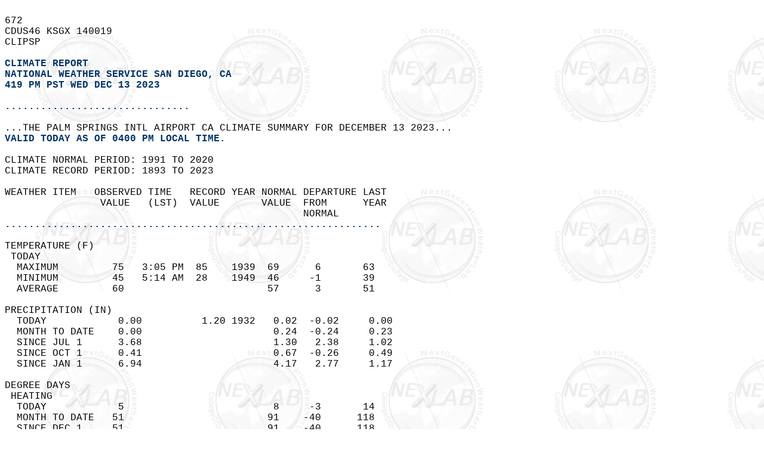

--- FILE ---
content_type: text/html
request_url: https://kamala.cod.edu/offs/KSGX/2312140019.cdus46.PSP.html
body_size: 1593
content:
<HTML><HEAD><TITLE>CLI from KSGX</TITLE></HEAD>
<BODY background="https://weather.cod.edu/images/logos/nexlabgray.gif" BGCOLOR=#ffffff TEXT=#000000>
<PRE><font FACE="lucida sans typewriter, lucida console, courier"> &nbsp<br>672  &nbsp<br>CDUS46 KSGX 140019 &nbsp<br>CLIPSP &nbsp<br> &nbsp<br><FONT COLOR=#003366><B>CLIMATE REPORT </B></FONT> &nbsp<br><FONT COLOR=#003366><B>NATIONAL WEATHER SERVICE SAN DIEGO, CA</B></FONT> &nbsp<br><FONT COLOR = #003366><B>419 PM PST WED DEC 13 2023</B></FONT> &nbsp<br><FONT COLOR=#003366><B>&nbsp &nbsp<br>...............................</B></FONT> &nbsp<br> &nbsp<br>...THE PALM SPRINGS INTL AIRPORT CA CLIMATE SUMMARY FOR DECEMBER 13 2023...<FONT COLOR=#003366><B> &nbsp<br>VALID TODAY AS OF 0400 PM LOCAL TIME. &nbsp<br></B></FONT> &nbsp<br>CLIMATE NORMAL PERIOD: 1991 TO 2020 &nbsp<br>CLIMATE RECORD PERIOD: 1893 TO 2023 &nbsp<br> &nbsp<br>WEATHER ITEM   OBSERVED TIME   RECORD YEAR NORMAL DEPARTURE LAST       &nbsp<br>                VALUE   (LST)  VALUE       VALUE  FROM      YEAR      &nbsp<br>                                                  NORMAL           <FONT COLOR=#003366><B>&nbsp &nbsp<br>...............................................................</B></FONT> &nbsp<br> &nbsp<br>TEMPERATURE (F)                                                           &nbsp<br> TODAY                                                                &nbsp<br>  MAXIMUM         75   3:05 PM  85    1939  69      6       63         &nbsp<br>  MINIMUM         45   5:14 AM  28    1949  46     -1       39         &nbsp<br>  AVERAGE         60                        57      3       51      &nbsp<br> &nbsp<br>PRECIPITATION (IN)                                                     &nbsp<br>  TODAY            0.00          1.20 1932   0.02  -0.02     0.00      &nbsp<br>  MONTH TO DATE    0.00                      0.24  -0.24     0.23      &nbsp<br>  SINCE JUL 1      3.68                      1.30   2.38     1.02      &nbsp<br>  SINCE OCT 1      0.41                      0.67  -0.26     0.49      &nbsp<br>  SINCE JAN 1      6.94                      4.17   2.77     1.17      &nbsp<br> &nbsp<br>DEGREE DAYS                                                            &nbsp<br> HEATING                                                               &nbsp<br>  TODAY            5                         8     -3       14         &nbsp<br>  MONTH TO DATE   51                        91    -40      118         &nbsp<br>  SINCE DEC 1     51                        91    -40      118         &nbsp<br>  SINCE JUL 1     73                       163    -90      202         &nbsp<br> &nbsp<br> COOLING                                                               &nbsp<br>  TODAY            0                         0      0        0         &nbsp<br>  MONTH TO DATE    8                         0      8        0         &nbsp<br>  SINCE DEC 1      8                         0      8        0         &nbsp<br>  SINCE JAN 1   4495                      4594    -99     5163        <FONT COLOR=#003366><B>&nbsp &nbsp<br>...............................................................</B></FONT> &nbsp<br> &nbsp<br>WIND (MPH)                                                             &nbsp<br>  RESULTANT WIND SPEED   3   RESULTANT WIND DIRECTION   N (340)        &nbsp<br>  HIGHEST WIND SPEED    12   HIGHEST WIND DIRECTION    NE (30)         &nbsp<br>  HIGHEST GUST SPEED    17   HIGHEST GUST DIRECTION    NE (40)         &nbsp<br>  AVERAGE WIND SPEED     5.7                                         &nbsp<br> &nbsp<br>SKY COVER                                                              &nbsp<br>  POSSIBLE SUNSHINE  MM                                                  &nbsp<br>  AVERAGE SKY COVER 0.0                                                  &nbsp<br> &nbsp<br>WEATHER CONDITIONS                                                     &nbsp<br>THE FOLLOWING WEATHER WAS RECORDED TODAY.                              &nbsp<br>  NO SIGNIFICANT WEATHER WAS OBSERVED.                                   &nbsp<br> &nbsp<br>RELATIVE HUMIDITY (PERCENT) &nbsp<br> HIGHEST    40           2:00 AM                                       &nbsp<br> LOWEST     18           3:00 PM                                       &nbsp<br> AVERAGE    29                                                         &nbsp<br><FONT COLOR=#003366><B>&nbsp &nbsp<br>......................................................</B></FONT> &nbsp<br> &nbsp<br>THE PALM SPRINGS INTL AIRPORT CA CLIMATE NORMALS FOR TOMORROW &nbsp<br>                         NORMAL    RECORD    YEAR                      &nbsp<br> MAXIMUM TEMPERATURE (F)   69        86      1953                       &nbsp<br> MINIMUM TEMPERATURE (F)   46        25      1967                       &nbsp<br> &nbsp<br>SUNRISE AND SUNSET                                                     &nbsp<br>DECEMBER 13 2023......SUNRISE   6:42 AM PST   SUNSET   4:38 PM PST      &nbsp<br>DECEMBER 14 2023......SUNRISE   6:43 AM PST   SUNSET   4:38 PM PST      &nbsp<br> &nbsp<br>-  INDICATES NEGATIVE NUMBERS. &nbsp<br>R  INDICATES RECORD WAS SET OR TIED. &nbsp<br>MM INDICATES DATA IS MISSING. &nbsp<br>T  INDICATES TRACE AMOUNT. &nbsp<br> &nbsp<br><hr> &nbsp<br>&nbsp;<br><B><PRE><FONT color=#003366 face="lucida sans typewriter, lucidas console, courier" ><A HREF="https://kamala.cod.edu/offs/KSGX/cdus46.PSP.chunk.html">CLICK HERE TO GO TO PREVIOUS BULLETINS.</A></FONT></B>
<hr>
<CENTER>
<A HREF="https://kamala.cod.edu/ca/">The Nexlab CA Page</A>
<A HREF="https://weather.cod.edu/" target="_top"><IMG BORDER=0 ALIGN=CENTER SRC="https://weather.cod.edu/images/logos/nexlabsmall.jpg"></A>
<A HREF="https://weather.cod.edu/danatext.html"target="_top">Main Text Page</A>
<CENTER>
</font></BODY></HTML>
